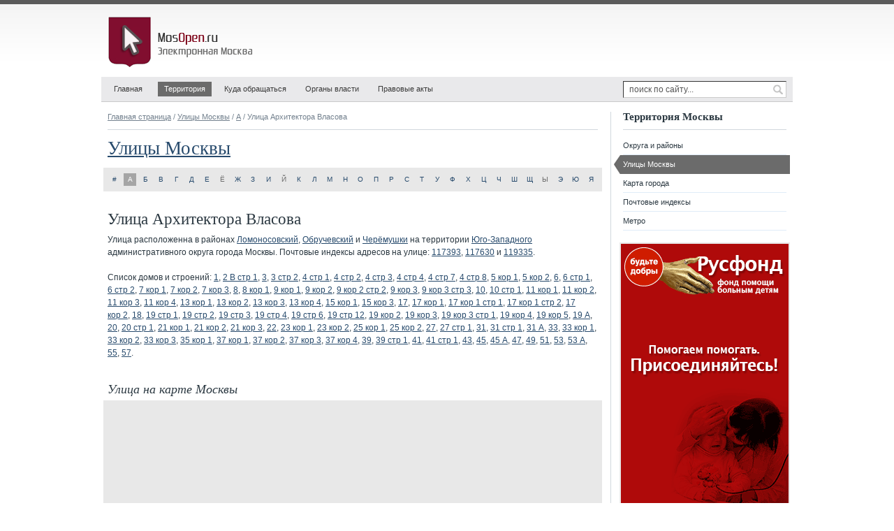

--- FILE ---
content_type: text/html; charset=utf-8
request_url: http://mosopen.ru/street/3550
body_size: 6550
content:
<!DOCTYPE html PUBLIC "-//W3C//DTD XHTML 1.0 Strict//EN" "http://www.w3.org/TR/xhtml1/DTD/xhtml1-strict.dtd">
<html xmlns="http://www.w3.org/1999/xhtml" xml:lang="ru">
<head>
  <title>Улица Архитектора Власова (Все улицы Москвы) - Электронная Москва</title>
  <meta name="Description" content="Улица Архитектора Власова. Справочная информация, перечень домов и адресов, почтовый индекс, расположение на карте, список организаций и т.д." />
  <meta name="Keywords" content="улица Архитектора Власова,ул. Архитектора Власова,улица,улица Архитектора Власова на карте Москвы,улицы Москвы,улицы города Москвы,улицы онлайн,карта улиц Москвы,названия улиц,найти улицу,улицы онлайн смотреть,улицы по районам,улицы по округам,схема улиц Москвы,новые улицы Москвы,карта улиц,справочник улиц,адреса улиц,Москва" />
  <meta http-equiv="content-type" content="text/html; charset=utf-8" />
  <link rel="shortcut icon" href="http://mosopen.ru/favicon.ico" />
  <link rel="stylesheet" type="text/css" href="http://mosopen.ru/public/styles/structure.css" /> 
  <script type="text/javascript" src="http://mosopen.ru/public/scripts/jquery.js" charset="utf-8"></script>
  <script type="text/javascript" src="http://mosopen.ru/public/scripts/common.js" charset="utf-8"></script> 
  <script type="text/javascript" src="http://api-maps.yandex.ru/1.1/index.xml?key=AHpK-EsBAAAAL2PPJwIAWePx8dK6pcCmUILYhPrc8m38fyUAAAAAAAAAAACp3egPgLr_JktNYAHPeWC9xdCzRg==" charset="utf-8"></script>
<!--[if IE]>
<style type="text/css">
.clearfix {zoom:1; display:block;}
</style>
<![endif]-->
</head>

<body id="tpl_cols_2">


<div id="container">


  <div id="header">

    <h1><a href="http://mosopen.ru/"><span>MosOpen.ru &mdash; Электронная Москва</span></a></h1>

    <ul id="navmenu-h">
    <li id="home"><a href="http://mosopen.ru/">Главная</a></li>
    <li class="current"><a href="http://mosopen.ru/regions">Территория</a>
      <ul>
      <li class="sub"><a href="http://mosopen.ru/regions">Округа и районы</a></li>
      <li class="sub"><a href="http://mosopen.ru/map">Карта города</a></li>
      <li><a href="http://mosopen.ru/streets">Улицы Москвы</a></li>
      <li><a href="http://mosopen.ru/streets/post_codes_list">Почтовые индексы</a></li>
      <li><a href="http://mosopen.ru/metro">Метро</a></li>
      </ul>
    </li>
    <li><a href="http://mosopen.ru/service/index">Куда обращаться</a></li>
    <li><a href="http://mosopen.ru/goverment">Органы власти</a>
      <ul>
      <li><a href="http://mosopen.ru/goverment">Московские</a></li>
      <li><a href="http://mosopen.ru/goverment/federal">Федеральные</a></li>
      </ul>
    </li>
    <li><a href="http://mosopen.ru/documents">Правовые акты</a>
      <ul>
      <li><a href="http://mosopen.ru/documents">Общие сведения</a></li>
      <li><a href="http://mosopen.ru/documents/all">Все правовые акты</a></li>
      <li><a href="http://mosopen.ru/documents/search">Поиск документов</a></li>
      </ul>
    </li>
    </ul>

    <form id="search" method="post" accept-charset="utf-8" action="http://mosopen.ru/search">
      <p>
        <input name="search_query" type="text" class="search_field" value="поиск по сайту..."  onblur="if(this.value=='') this.value='поиск по сайту...';" onfocus="if(this.value=='поиск по сайту...') this.value='';" />
        <input name="" type="submit" class="search_submit" value="" title="Найти" />
      </p>
    </form>

    <div class="partner_top"></div>

  </div><!-- / #header -->


  <div id="content">

    <div class="breadcrumbs">
      <a href="http://mosopen.ru/">Главная страница</a>&nbsp;/
      <a href="http://mosopen.ru/streets">Улицы Москвы</a>&nbsp;/ 
      <a href="http://mosopen.ru/streets/letter/2">А</a>&nbsp;/ 
      Улица Архитектора Власова 
    </div>




<div class="context_top">
  <div id="context_id_70307" class="context-y--">
    <div class="context-wrap--">

<!-- Yandex.RTB R-A-55145-3 -->
<div id="yandex_rtb_R-A-55145-3"></div>
<script type="text/javascript">
    (function(w, d, n, s, t) {
        w[n] = w[n] || [];
        w[n].push(function() {
            Ya.Context.AdvManager.render({
                blockId: "R-A-55145-3",
                renderTo: "yandex_rtb_R-A-55145-3",
                async: true
            });
        });
        t = d.getElementsByTagName("script")[0];
        s = d.createElement("script");
        s.type = "text/javascript";
        s.src = "//an.yandex.ru/system/context.js";
        s.async = true;
        t.parentNode.insertBefore(s, t);
    })(this, this.document, "yandexContextAsyncCallbacks");
</script>

    </div>
  </div>
</div>

 

<h1><a href="http://mosopen.ru/streets">Улицы Москвы</a></h1> 

<p class="alphabet clearfix">
  <span><a href="http://mosopen.ru/streets/letter/1" title="Список улиц, название которых, начинается с цифры">#</a></span> 
  <span class="current"><a href="http://mosopen.ru/streets/letter/2" title="Список улиц на букву &laquo;А&raquo;">А</a></span> 
  <span><a href="http://mosopen.ru/streets/letter/3" title="Список улиц на букву &laquo;Б&raquo;">Б</a></span> 
  <span><a href="http://mosopen.ru/streets/letter/4" title="Список улиц на букву &laquo;В&raquo;">В</a></span> 
  <span><a href="http://mosopen.ru/streets/letter/5" title="Список улиц на букву &laquo;Г&raquo;">Г</a></span> 
  <span><a href="http://mosopen.ru/streets/letter/6" title="Список улиц на букву &laquo;Д&raquo;">Д</a></span> 
  <span><a href="http://mosopen.ru/streets/letter/7" title="Список улиц на букву &laquo;Е&raquo;">Е</a></span> 
  <span>Ё</span> 
  <span><a href="http://mosopen.ru/streets/letter/9" title="Список улиц на букву &laquo;Ж&raquo;">Ж</a></span> 
  <span><a href="http://mosopen.ru/streets/letter/10" title="Список улиц на букву &laquo;З&raquo;">З</a></span> 
  <span><a href="http://mosopen.ru/streets/letter/11" title="Список улиц на букву &laquo;И&raquo;">И</a></span> 
  <span>Й</span> 
  <span><a href="http://mosopen.ru/streets/letter/13" title="Список улиц на букву &laquo;К&raquo;">К</a></span> 
  <span><a href="http://mosopen.ru/streets/letter/14" title="Список улиц на букву &laquo;Л&raquo;">Л</a></span> 
  <span><a href="http://mosopen.ru/streets/letter/15" title="Список улиц на букву &laquo;М&raquo;">М</a></span> 
  <span><a href="http://mosopen.ru/streets/letter/16" title="Список улиц на букву &laquo;Н&raquo;">Н</a></span> 
  <span><a href="http://mosopen.ru/streets/letter/17" title="Список улиц на букву &laquo;О&raquo;">О</a></span> 
  <span><a href="http://mosopen.ru/streets/letter/18" title="Список улиц на букву &laquo;П&raquo;">П</a></span> 
  <span><a href="http://mosopen.ru/streets/letter/19" title="Список улиц на букву &laquo;Р&raquo;">Р</a></span> 
  <span><a href="http://mosopen.ru/streets/letter/20" title="Список улиц на букву &laquo;С&raquo;">С</a></span> 
  <span><a href="http://mosopen.ru/streets/letter/21" title="Список улиц на букву &laquo;Т&raquo;">Т</a></span> 
  <span><a href="http://mosopen.ru/streets/letter/22" title="Список улиц на букву &laquo;У&raquo;">У</a></span> 
  <span><a href="http://mosopen.ru/streets/letter/23" title="Список улиц на букву &laquo;Ф&raquo;">Ф</a></span> 
  <span><a href="http://mosopen.ru/streets/letter/24" title="Список улиц на букву &laquo;Х&raquo;">Х</a></span> 
  <span><a href="http://mosopen.ru/streets/letter/25" title="Список улиц на букву &laquo;Ц&raquo;">Ц</a></span> 
  <span><a href="http://mosopen.ru/streets/letter/26" title="Список улиц на букву &laquo;Ч&raquo;">Ч</a></span> 
  <span><a href="http://mosopen.ru/streets/letter/27" title="Список улиц на букву &laquo;Ш&raquo;">Ш</a></span> 
  <span><a href="http://mosopen.ru/streets/letter/28" title="Список улиц на букву &laquo;Щ&raquo;">Щ</a></span> 
  <span>Ы</span> 
  <span><a href="http://mosopen.ru/streets/letter/30" title="Список улиц на букву &laquo;Э&raquo;">Э</a></span> 
  <span><a href="http://mosopen.ru/streets/letter/31" title="Список улиц на букву &laquo;Ю&raquo;">Ю</a></span> 
  <span><a href="http://mosopen.ru/streets/letter/32" title="Список улиц на букву &laquo;Я&raquo;">Я</a></span> 
</p> 

<h2>Улица Архитектора Власова</h2>
<p>Улица расположенна в районах <a href="http://mosopen.ru/region/lomonosovskij" title="Ломоносовский район Юго-Западного административного округа (ЮЗАО) города Москвы">Ломоносовский</a>, <a href="http://mosopen.ru/region/obruchevskij" title="Обручевский район Юго-Западного административного округа (ЮЗАО) города Москвы">Обручевский</a> и <a href="http://mosopen.ru/region/cheremushki" title="Район Черёмушки Юго-Западного административного округа (ЮЗАО) города Москвы">Черёмушки</a> на территории <a href="http://mosopen.ru/district/uzao" title="Юго-Западный административный округ (ЮЗАО) города Москвы">Юго-Западного</a> административного округа города&nbsp;Москвы. Почтовыe индексы адресов на&nbsp;улице: <a href="http://mosopen.ru/streets/post_code/117393" title="Адреса Москвы с почтовым индексом 117393">117393</a>, <a href="http://mosopen.ru/streets/post_code/117630" title="Адреса Москвы с почтовым индексом 117630">117630</a> и&nbsp;<a href="http://mosopen.ru/streets/post_code/119335" title="Адреса Москвы с почтовым индексом 119335">119335</a>.</p> 

<script type="text/javascript">
function toggle(obj) {
	var el = document.getElementById(obj);
	el.style.display = (el.style.display != 'none' ? 'none' : '' );
}
</script>

<p>
Список домов и строений:  
  <a href="http://address.mosopen.ru/3550-20200" title="Улица Архитектора Власова, дом 1">1</a>,  
  <a href="http://address.mosopen.ru/3550-20201" title="Улица Архитектора Власова, дом 2 В, строение 1">2&nbsp;В стр&nbsp;1</a>,  
  <a href="http://address.mosopen.ru/3550-20202" title="Улица Архитектора Власова, дом 3">3</a>,  
  <a href="http://address.mosopen.ru/3550-20203" title="Улица Архитектора Власова, дом 3, строение 2">3 стр&nbsp;2</a>,  
  <a href="http://address.mosopen.ru/3550-20204" title="Улица Архитектора Власова, дом 4, строение 1">4 стр&nbsp;1</a>,  
  <a href="http://address.mosopen.ru/3550-20205" title="Улица Архитектора Власова, дом 4, строение 2">4 стр&nbsp;2</a>,  
  <a href="http://address.mosopen.ru/3550-20206" title="Улица Архитектора Власова, дом 4, строение 3">4 стр&nbsp;3</a>,  
  <a href="http://address.mosopen.ru/3550-20207" title="Улица Архитектора Власова, дом 4, строение 4">4 стр&nbsp;4</a>,  
  <a href="http://address.mosopen.ru/3550-20208" title="Улица Архитектора Власова, дом 4, строение 7">4 стр&nbsp;7</a>,  
  <a href="http://address.mosopen.ru/3550-20209" title="Улица Архитектора Власова, дом 4, строение 8">4 стр&nbsp;8</a>,  
  <a href="http://address.mosopen.ru/3550-20210" title="Улица Архитектора Власова, дом 5, корпус 1">5 кор&nbsp;1</a>,  
  <a href="http://address.mosopen.ru/3550-20211" title="Улица Архитектора Власова, дом 5, корпус 2">5 кор&nbsp;2</a>,  
  <a href="http://address.mosopen.ru/3550-20212" title="Улица Архитектора Власова, дом 6">6</a>,  
  <a href="http://address.mosopen.ru/3550-20213" title="Улица Архитектора Власова, дом 6, строение 1">6 стр&nbsp;1</a>,  
  <a href="http://address.mosopen.ru/3550-20214" title="Улица Архитектора Власова, дом 6, строение 2">6 стр&nbsp;2</a>,  
  <a href="http://address.mosopen.ru/3550-20215" title="Улица Архитектора Власова, дом 7, корпус 1">7 кор&nbsp;1</a>,  
  <a href="http://address.mosopen.ru/3550-20216" title="Улица Архитектора Власова, дом 7, корпус 2">7 кор&nbsp;2</a>,  
  <a href="http://address.mosopen.ru/3550-20217" title="Улица Архитектора Власова, дом 7, корпус 3">7 кор&nbsp;3</a>,  
  <a href="http://address.mosopen.ru/3550-20218" title="Улица Архитектора Власова, дом 8">8</a>,  
  <a href="http://address.mosopen.ru/3550-20219" title="Улица Архитектора Власова, дом 8, корпус 1">8 кор&nbsp;1</a>,  
  <a href="http://address.mosopen.ru/3550-20220" title="Улица Архитектора Власова, дом 9, корпус 1">9 кор&nbsp;1</a>,  
  <a href="http://address.mosopen.ru/3550-20221" title="Улица Архитектора Власова, дом 9, корпус 2">9 кор&nbsp;2</a>,  
  <a href="http://address.mosopen.ru/3550-20222" title="Улица Архитектора Власова, дом 9, корпус 2, строение 2">9 кор&nbsp;2 стр&nbsp;2</a>,  
  <a href="http://address.mosopen.ru/3550-20223" title="Улица Архитектора Власова, дом 9, корпус 3">9 кор&nbsp;3</a>,  
  <a href="http://address.mosopen.ru/3550-20224" title="Улица Архитектора Власова, дом 9, корпус 3, строение 3">9 кор&nbsp;3 стр&nbsp;3</a>,  
  <a href="http://address.mosopen.ru/3550-20225" title="Улица Архитектора Власова, дом 10">10</a>,  
  <a href="http://address.mosopen.ru/3550-20226" title="Улица Архитектора Власова, дом 10, строение 1">10 стр&nbsp;1</a>,  
  <a href="http://address.mosopen.ru/3550-20227" title="Улица Архитектора Власова, дом 11, корпус 1">11 кор&nbsp;1</a>,  
  <a href="http://address.mosopen.ru/3550-20228" title="Улица Архитектора Власова, дом 11, корпус 2">11 кор&nbsp;2</a>,  
  <a href="http://address.mosopen.ru/3550-20229" title="Улица Архитектора Власова, дом 11, корпус 3">11 кор&nbsp;3</a>,  
  <a href="http://address.mosopen.ru/3550-20230" title="Улица Архитектора Власова, дом 11, корпус 4">11 кор&nbsp;4</a>,  
  <a href="http://address.mosopen.ru/3550-20231" title="Улица Архитектора Власова, дом 13, корпус 1">13 кор&nbsp;1</a>,  
  <a href="http://address.mosopen.ru/3550-20232" title="Улица Архитектора Власова, дом 13, корпус 2">13 кор&nbsp;2</a>,  
  <a href="http://address.mosopen.ru/3550-20233" title="Улица Архитектора Власова, дом 13, корпус 3">13 кор&nbsp;3</a>,  
  <a href="http://address.mosopen.ru/3550-20234" title="Улица Архитектора Власова, дом 13, корпус 4">13 кор&nbsp;4</a>,  
  <a href="http://address.mosopen.ru/3550-20235" title="Улица Архитектора Власова, дом 15, корпус 1">15 кор&nbsp;1</a>,  
  <a href="http://address.mosopen.ru/3550-20236" title="Улица Архитектора Власова, дом 15, корпус 3">15 кор&nbsp;3</a>,  
  <a href="http://address.mosopen.ru/3550-20237" title="Улица Архитектора Власова, дом 17">17</a>,  
  <a href="http://address.mosopen.ru/3550-20238" title="Улица Архитектора Власова, дом 17, корпус 1">17 кор&nbsp;1</a>,  
  <a href="http://address.mosopen.ru/3550-20239" title="Улица Архитектора Власова, дом 17, корпус 1, строение 1">17 кор&nbsp;1 стр&nbsp;1</a>,  
  <a href="http://address.mosopen.ru/3550-20240" title="Улица Архитектора Власова, дом 17, корпус 1, строение 2">17 кор&nbsp;1 стр&nbsp;2</a>,  
  <a href="http://address.mosopen.ru/3550-20241" title="Улица Архитектора Власова, дом 17, корпус 2">17 кор&nbsp;2</a>,  
  <a href="http://address.mosopen.ru/3550-20242" title="Улица Архитектора Власова, дом 18">18</a>,  
  <a href="http://address.mosopen.ru/3550-20249" title="Улица Архитектора Власова, дом 19, строение 1">19 стр&nbsp;1</a>,  
  <a href="http://address.mosopen.ru/3550-20251" title="Улица Архитектора Власова, дом 19, строение 2">19 стр&nbsp;2</a>,  
  <a href="http://address.mosopen.ru/3550-20252" title="Улица Архитектора Власова, дом 19, строение 3">19 стр&nbsp;3</a>,  
  <a href="http://address.mosopen.ru/3550-20253" title="Улица Архитектора Власова, дом 19, строение 4">19 стр&nbsp;4</a>,  
  <a href="http://address.mosopen.ru/3550-20254" title="Улица Архитектора Власова, дом 19, строение 6">19 стр&nbsp;6</a>,  
  <a href="http://address.mosopen.ru/3550-20250" title="Улица Архитектора Власова, дом 19, строение 12">19 стр&nbsp;12</a>,  
  <a href="http://address.mosopen.ru/3550-20244" title="Улица Архитектора Власова, дом 19, корпус 2">19 кор&nbsp;2</a>,  
  <a href="http://address.mosopen.ru/3550-20245" title="Улица Архитектора Власова, дом 19, корпус 3">19 кор&nbsp;3</a>,  
  <a href="http://address.mosopen.ru/3550-20246" title="Улица Архитектора Власова, дом 19, корпус 3, строение 1">19 кор&nbsp;3 стр&nbsp;1</a>,  
  <a href="http://address.mosopen.ru/3550-20247" title="Улица Архитектора Власова, дом 19, корпус 4">19 кор&nbsp;4</a>,  
  <a href="http://address.mosopen.ru/3550-20248" title="Улица Архитектора Власова, дом 19, корпус 5">19 кор&nbsp;5</a>,  
  <a href="http://address.mosopen.ru/3550-20243" title="Улица Архитектора Власова, дом 19 А">19&nbsp;А</a>,  
  <a href="http://address.mosopen.ru/3550-20255" title="Улица Архитектора Власова, дом 20">20</a>,  
  <a href="http://address.mosopen.ru/3550-20256" title="Улица Архитектора Власова, дом 20, строение 1">20 стр&nbsp;1</a>,  
  <a href="http://address.mosopen.ru/3550-20257" title="Улица Архитектора Власова, дом 21, корпус 1">21 кор&nbsp;1</a>,  
  <a href="http://address.mosopen.ru/3550-20258" title="Улица Архитектора Власова, дом 21, корпус 2">21 кор&nbsp;2</a>,  
  <a href="http://address.mosopen.ru/3550-20259" title="Улица Архитектора Власова, дом 21, корпус 3">21 кор&nbsp;3</a>,  
  <a href="http://address.mosopen.ru/3550-20260" title="Улица Архитектора Власова, дом 22">22</a>,  
  <a href="http://address.mosopen.ru/3550-20261" title="Улица Архитектора Власова, дом 23, корпус 1">23 кор&nbsp;1</a>,  
  <a href="http://address.mosopen.ru/3550-20262" title="Улица Архитектора Власова, дом 23, корпус 2">23 кор&nbsp;2</a>,  
  <a href="http://address.mosopen.ru/3550-20263" title="Улица Архитектора Власова, дом 25, корпус 1">25 кор&nbsp;1</a>,  
  <a href="http://address.mosopen.ru/3550-129" title="Улица Архитектора Власова, дом 25, корпус 2">25 кор&nbsp;2</a>,  
  <a href="http://address.mosopen.ru/3550-20265" title="Улица Архитектора Власова, дом 27">27</a>,  
  <a href="http://address.mosopen.ru/3550-20266" title="Улица Архитектора Власова, дом 27, строение 1">27 стр&nbsp;1</a>,  
  <a href="http://address.mosopen.ru/3550-20267" title="Улица Архитектора Власова, дом 31">31</a>,  
  <a href="http://address.mosopen.ru/3550-20269" title="Улица Архитектора Власова, дом 31, строение 1">31 стр&nbsp;1</a>,  
  <a href="http://address.mosopen.ru/3550-20268" title="Улица Архитектора Власова, дом 31 А">31&nbsp;А</a>,  
  <a href="http://address.mosopen.ru/3550-20270" title="Улица Архитектора Власова, дом 33">33</a>,  
  <a href="http://address.mosopen.ru/3550-20271" title="Улица Архитектора Власова, дом 33, корпус 1">33 кор&nbsp;1</a>,  
  <a href="http://address.mosopen.ru/3550-20272" title="Улица Архитектора Власова, дом 33, корпус 2">33 кор&nbsp;2</a>,  
  <a href="http://address.mosopen.ru/3550-20273" title="Улица Архитектора Власова, дом 33, корпус 3">33 кор&nbsp;3</a>,  
  <a href="http://address.mosopen.ru/3550-20274" title="Улица Архитектора Власова, дом 35, корпус 1">35 кор&nbsp;1</a>,  
  <a href="http://address.mosopen.ru/3550-20275" title="Улица Архитектора Власова, дом 37, корпус 1">37 кор&nbsp;1</a>,  
  <a href="http://address.mosopen.ru/3550-20276" title="Улица Архитектора Власова, дом 37, корпус 2">37 кор&nbsp;2</a>,  
  <a href="http://address.mosopen.ru/3550-20277" title="Улица Архитектора Власова, дом 37, корпус 3">37 кор&nbsp;3</a>,  
  <a href="http://address.mosopen.ru/3550-20278" title="Улица Архитектора Власова, дом 37, корпус 4">37 кор&nbsp;4</a>,  
  <a href="http://address.mosopen.ru/3550-20279" title="Улица Архитектора Власова, дом 39">39</a>,  
  <a href="http://address.mosopen.ru/3550-20280" title="Улица Архитектора Власова, дом 39, строение 1">39 стр&nbsp;1</a>,  
  <a href="http://address.mosopen.ru/3550-20281" title="Улица Архитектора Власова, дом 41">41</a>,  
  <a href="http://address.mosopen.ru/3550-20282" title="Улица Архитектора Власова, дом 41, строение 1">41 стр&nbsp;1</a>,  
  <a href="http://address.mosopen.ru/3550-20283" title="Улица Архитектора Власова, дом 43">43</a>,  
  <a href="http://address.mosopen.ru/3550-20284" title="Улица Архитектора Власова, дом 45">45</a>,  
  <a href="http://address.mosopen.ru/3550-20285" title="Улица Архитектора Власова, дом 45 А">45&nbsp;А</a>,  
  <a href="http://address.mosopen.ru/3550-20286" title="Улица Архитектора Власова, дом 47">47</a>,  
  <a href="http://address.mosopen.ru/3550-20287" title="Улица Архитектора Власова, дом 49">49</a>,  
  <a href="http://address.mosopen.ru/3550-20288" title="Улица Архитектора Власова, дом 51">51</a>,  
  <a href="http://address.mosopen.ru/3550-20289" title="Улица Архитектора Власова, дом 53">53</a>,  
  <a href="http://address.mosopen.ru/3550-20290" title="Улица Архитектора Власова, дом 53 А">53&nbsp;А</a>,  
  <a href="http://address.mosopen.ru/3550-20291" title="Улица Архитектора Власова, дом 55">55</a>,  
  <a href="http://address.mosopen.ru/3550-20292" title="Улица Архитектора Власова, дом 57">57</a>. 
</p>
 

 

<h3>Улица на карте Москвы</h3> 

<script type="text/javascript" charset="utf-8">

var map;

YMaps.jQuery(function () {
  map = new YMaps.Map(YMaps.jQuery("#map")[0]);

  map.addControl(new YMaps.TypeControl([YMaps.MapType.MAP, YMaps.MapType.SATELLITE, YMaps.MapType.HYBRID], [0,1,2]), new YMaps.ControlPosition(YMaps.ControlPosition.TOP_RIGHT, new YMaps.Point(5, 5)));
  map.addControl(new YMaps.Zoom({smooth:true, noTips:true}), new YMaps.ControlPosition(YMaps.ControlPosition.TOP_LEFT, new YMaps.Point(5, 5)));
  map.enableDblClickZoom();
  map.enableHotKeys();
  
  var center = new YMaps.GeoPoint(37.543509,55.669576);
  var zoom = 14;
  map.setCenter(center, zoom);  

  var point_0 = new YMaps.GeoPoint(37.543509,55.669576);
  var placemark_0 = new YMaps.Placemark(point_0);
  map.addOverlay(placemark_0); 
  placemark_0.description = 'Улица Архитектора Власова '; 
  placemark_0.setBalloonOptions({maxWidth: 320});
  placemark_0.openBalloon(); 
});
</script>

<div class="map_frame map_size_2">
  <div id="map">
    <noscript>
      <p class="error_msg">Для корректной работы онлайн карты необходима поддержка javascript!</p>
    </noscript>
  </div>
</div>
 

<h3>Учреждения на улице</h3> 
<div class="goverment_list_address">
  <dl>
    <dt><a href="http://mosopen.ru/goverment/133">Управа района Черёмушки города&nbsp;Москвы</a></dt> 
    <dd>Улица Архитектора Власова, дом&nbsp;25, корпус&nbsp;2</dd>
  </dl> 
  <dl class="last">
    <dt><a href="http://mosopen.ru/goverment/1353">Отдел центра жилищных субсидий &laquo;Обручевский&raquo; ЮЗАО города&nbsp;Москвы&nbsp;(РОЦЖС&nbsp;Обручевский&nbsp;№&nbsp;56)</a></dt> 
    <dd>Улица Архитектора Власова, дом&nbsp;41</dd>
  </dl> 
</div>
 

<h3>Связанные документы</h3> 
<div class="documents_list">
  <dl>
    <dt><a href="http://mosopen.ru/document/101_pp_2012-03-20" title="ПП № 101 от 20.3.2012 г.">Постановление Правительства Москвы №&nbsp;101-ПП от&nbsp;20&nbsp;марта&nbsp;2012 года</a></dt>
    <dd>О мерах по&nbsp;дальнейшей реализации инвестиционного проекта по&nbsp;адресу: ул. Архитектора Власова, напротив вл.13&mdash;21 (квартал 15Б&nbsp;Юго-Запада)</dd>
  </dl> 
  <dl>
    <dt><a href="http://mosopen.ru/document/70_pp_2011-03-16" title="ПП № 70 от 16.3.2011 г.">Постановление Правительства Москвы №&nbsp;70-ПП от&nbsp;16&nbsp;марта&nbsp;2011 года</a></dt>
    <dd>О мерах по&nbsp;дальнейшей реализации инвестиционного проекта по&nbsp;адресу: ул.Архитектора Власова, напротив вл.13&mdash;21 (квартал 15Б&nbsp;Юго-Запада)</dd>
  </dl> 
  <dl>
    <dt><a href="http://mosopen.ru/document/2048_rp_2009-08-31" title="РП № 2048 от 31.8.2009 г.">Распоряжение Правительства Москвы №&nbsp;2048-РП от&nbsp;31&nbsp;августа&nbsp;2009 года</a></dt>
    <dd>Об утверждении акта разрешенного использования участка территории градостроительного объекта (земельного участка) по&nbsp;адресу: ул. Архитектора Власова, вл. 2В, стр.&nbsp;1</dd>
  </dl> 
  <dl>
    <dt><a href="http://mosopen.ru/document/721_pp_2009-08-04" title="ПП № 721 от 4.8.2009 г.">Постановление Правительства Москвы №&nbsp;721-ПП от&nbsp;4&nbsp;августа&nbsp;2009 года</a></dt>
    <dd>О дальнейшей реализации инвестиционного проекта строительства многофункционального жилого комплекса по&nbsp;адресу: ул.Архитектора Власова, напротив вл.13&mdash;21 (квартал 15Б&nbsp;Юго-Запада)</dd>
  </dl> 
  <dl class="last">
    <dt><a href="http://mosopen.ru/document/3061_rp_2008-12-25" title="РП № 3061 от 25.12.2008 г.">Распоряжение Правительства Москвы №&nbsp;3061-РП от&nbsp;25&nbsp;декабря&nbsp;2008 года</a></dt>
    <dd>Об утверждении акта разрешенного использования участка территории градостроительного объекта для осуществления строительства электроподстанции 110/10 кВ&nbsp;&laquo;Семеновская&raquo; по&nbsp;адресу: ул. Архитектора Власова, вл.&nbsp;3</dd>
  </dl> 
</div>
 

<h3>Улицы с похожим названием</h3> 
<ul>
<li><a href="http://mosopen.ru/street/3560">Большой Власьевский переулок</a></li> 
<li><a href="http://mosopen.ru/street/27590">Малый Власьевский переулок</a></li> 
</ul>
 


<div class="context_bottom">
  <div id="context_id_70300" class="context-y--">
    <div class="context-wrap--">

<!-- Yandex.RTB R-A-55145-2 -->
<div id="yandex_rtb_R-A-55145-2"></div>
<script type="text/javascript">
    (function(w, d, n, s, t) {
        w[n] = w[n] || [];
        w[n].push(function() {
            Ya.Context.AdvManager.render({
                blockId: "R-A-55145-2",
                renderTo: "yandex_rtb_R-A-55145-2",
                async: true
            });
        });
        t = d.getElementsByTagName("script")[0];
        s = d.createElement("script");
        s.type = "text/javascript";
        s.src = "//an.yandex.ru/system/context.js";
        s.async = true;
        t.parentNode.insertBefore(s, t);
    })(this, this.document, "yandexContextAsyncCallbacks");
</script>

    </div>
  </div>
</div>

 

<dl class="related">
  <dt>Смотрите также</dt>
  <dd><a href="http://mosopen.ru/region/lomonosovskij/streets">Улицы Ломоносовского района (ЮЗАО) города Москвы</a></dd>
  <dd><a href="http://mosopen.ru/region/obruchevskij/streets">Улицы Обручевского района (ЮЗАО) города Москвы</a></dd>
  <dd><a href="http://mosopen.ru/region/cheremushki/streets">Улицы района Черёмушки (ЮЗАО) города Москвы</a></dd>
  <dd><a href="http://mosopen.ru/district/uzao/streets">Улицы Юго-Западного административного округа (ЮЗАО) города Москвы</a></dd>
  <dd><a href="http://mosopen.ru/streets">Улицы Москвы</a></dd>
  <dd><a href="http://mosopen.ru/streets/post_codes_list">Почтовые индексы Москвы</a></dd>
</dl> 

  </div><!-- / #content -->


  <div id="sidebar">


<dl class="nav1">
  <dt>Территория Москвы</dt>
  <dd><a href="http://mosopen.ru/regions" title="Административные округа и районы Москвы">Округа и районы</a></dd>
  <dd class="current"><a href="http://mosopen.ru/streets" title="Список всех улиц Москвы">Улицы Москвы</a></dd>
  <dd><a href="http://mosopen.ru/map" title="Интерактивная карта Москвы">Карта города</a></dd>
  <dd><a href="http://mosopen.ru/streets/post_codes_list" title="Почтовые индексы Москвы">Почтовые индексы</a></dd>
  <dd><a href="http://mosopen.ru/metro" title="Московский Метрополитен">Метро</a></dd>
</dl> 
<div class="partner_side"> 
    <a href="http://www.rusfond.ru" target="_blank"><img src="http://mosopen.ru/public/images/rusfond.gif" width="240" height="400" alt="Русфонд" /></a>
</div>

<dl class="nav2">
  <dt>Улицы по округам и районам</dt>
  <dd><a href="http://mosopen.ru/district/cao/streets"  title="Список улиц Центрального административного округа (ЦАО) города Москвы">Центральный округ (ЦАО)</a></dd> 
  <dd><a href="http://mosopen.ru/district/sao/streets"  title="Список улиц Северного административного округа (САО) города Москвы">Северный округ (САО)</a></dd> 
  <dd><a href="http://mosopen.ru/district/svao/streets"  title="Список улиц Северо-Восточного административного округа (СВАО) города Москвы">Северо-Восточный округ (СВАО)</a></dd> 
  <dd><a href="http://mosopen.ru/district/vao/streets"  title="Список улиц Восточного административного округа (ВАО) города Москвы">Восточный округ (ВАО)</a></dd> 
  <dd><a href="http://mosopen.ru/district/uvao/streets"  title="Список улиц Юго-Восточного административного округа (ЮВАО) города Москвы">Юго-Восточный округ (ЮВАО)</a></dd> 
  <dd><a href="http://mosopen.ru/district/uao/streets"  title="Список улиц Южного административного округа (ЮАО) города Москвы">Южный округ (ЮАО)</a></dd> 
  <dd><a href="http://mosopen.ru/district/uzao/streets"  title="Список улиц Юго-Западного административного округа (ЮЗАО) города Москвы">Юго-Западный округ (ЮЗАО)</a></dd> 
  <dd><a href="http://mosopen.ru/district/zao/streets"  title="Список улиц Западного административного округа (ЗАО) города Москвы">Западный округ (ЗАО)</a></dd> 
  <dd><a href="http://mosopen.ru/district/szao/streets"  title="Список улиц Северо-Западного административного округа (СЗАО) города Москвы">Северо-Западный округ (СЗАО)</a></dd> 
  <dd><a href="http://mosopen.ru/district/zelao/streets"  title="Список улиц Зеленоградского административного округа (ЗелАО) города Москвы">Зеленоградский округ (ЗелАО)</a></dd> 
</dl> 

    <div class="find_error">Нашли ошибку? <a href="http://mosopen.ru/feedback">Сообщите нам об этом!</a></div>

  </div><!-- / #sidebar -->


  <div id="footer">
    <div class="clearfix">
    <p><span>&copy;&nbsp;2008&mdash;2026 Интернет-портал &laquo;MosOpen.ru &mdash; Электронная Москва&raquo;</span> Использование материалов разрешается при обязательной установке активной гиперссылки на&nbsp;сайт MosOpen.ru (<a href="http://mosopen.ru/">mosopen.ru</a>) рядом с&nbsp;опубликованным материалом, для печатных изданий&nbsp;&mdash; с&nbsp;формулировкой &laquo;по&nbsp;материалам интернет-портала MosOpen.ru&raquo;.</p>
    <ul class="clearfix">
    <li><a href="http://mosopen.ru/">Главная страница</a></li>
    <li><a href="http://mosopen.ru/sitemap">Карта сайта</a></li>
    <li><a href="http://mosopen.ru/search">Поиск по сайту</a></li>
    <li><a href="http://mosopen.ru/feedback">Обратная связь</a></li>
    </ul>
    </div>
  </div><!-- / #footer -->


</div><!-- / #container -->


<!-- Yandex.Metrika counter -->
<div style="display:none;"><script type="text/javascript">
(function(w, c) {
    (w[c] = w[c] || []).push(function() {
        try {
            w.yaCounter260233 = new Ya.Metrika({id:260233,
                    clickmap:true,
                    trackLinks:true,
                    accurateTrackBounce:true});
        }
        catch(e) { }
    });
})(window, 'yandex_metrika_callbacks');
</script></div>
<script src="//mc.yandex.ru/metrika/watch.js" type="text/javascript" defer="defer"></script>
<noscript><div><img src="//mc.yandex.ru/watch/260233" style="position:absolute; left:-9999px;" alt="" /></div></noscript>
<!-- /Yandex.Metrika counter -->


</body>
</html>